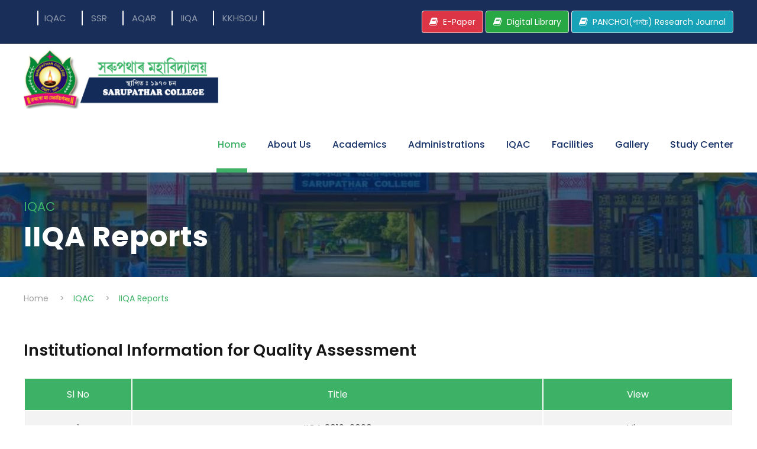

--- FILE ---
content_type: text/html; charset=utf-8
request_url: https://sarupatharcollege.ac.in/iqac/iiqa-reports/
body_size: 5841
content:

<!DOCTYPE html>
<html lang="en-US" class="no-js">
<head>
    <meta charset="UTF-8">
    <meta name="viewport" content="width=device-width, initial-scale=1">

    <title>
        IIQA Reports|| Sarupathar College
    </title>
    <link rel="stylesheet" href="https://cdn.jsdelivr.net/npm/bootstrap@4.6.2/dist/css/bootstrap.min.css" integrity="sha384-xOolHFLEh07PJGoPkLv1IbcEPTNtaed2xpHsD9ESMhqIYd0nLMwNLD69Npy4HI+N" crossorigin="anonymous">
    <link rel='stylesheet' href="/static/plugins/goodlayers-core/plugins/combine/style.css" type='text/css' media='all' />
    <link rel='stylesheet' href="/static/plugins/goodlayers-core/include/css/page-builder.css" type='text/css' media='all' />
    <link rel='stylesheet' href="/static/plugins/revslider/public/assets/css/settings.css" type='text/css' media='all' />
    <link rel='stylesheet' href="/static/css/style-core.css" type='text/css' media='all' />
    <link rel='stylesheet' href="/static/css/kingster-style-custom.css" type='text/css' media='all' />
    <style>
        @font-face{font-family:Kalpurush;src:url(/static/font/kalpurush.woff);font-weight:normal}
       .assamese{
       background-color: #e6e6e6;
       
       
         
         text-align: center;
         
         color:#f3df07;
         font-size:15px;
         font-weight: bold;
         -webkit-animation:colorchange 20s infinite alternate;
         
         
       }
       .kingster-top-bar .kingster-top-bar-right-social a{
           font-family: Kalpurush !important;
       }
   
       @-webkit-keyframes colorchange {
         0% {
           
           color: #f90b0b;
         }
         
         10% {
           
           color: #ca1d0e;
         }
         
         20% {
           
           color: #c20c15;
         }
         
         30% {
           
           color: #1833e6;
         }
         
         40% {
           
           color: #081ec3;
         }
         
         50% {
           
           color: #081f93;
         }
         
         60% {
           
           color: #0c44b3;
         }
         
         70% {
           
           color: #f21c31;
         }
         80% {
        
           color: #e7212f;
         }
         
         90% {
        
           color: #ea2121;
         }
         
         100% {
           
           color: #d72295;
         }
       }
   </style>
    



    <link href="https://fonts.googleapis.com/css?family=Playfair+Display:700%2C400" rel="stylesheet" property="stylesheet" type="text/css" media="all">
    <link rel='stylesheet' href='https://fonts.googleapis.com/css?family=Poppins%3A100%2C100italic%2C200%2C200italic%2C300%2C300italic%2Cregular%2Citalic%2C500%2C500italic%2C600%2C600italic%2C700%2C700italic%2C800%2C800italic%2C900%2C900italic%7CABeeZee%3Aregular%2Citalic&amp;subset=latin%2Clatin-ext%2Cdevanagari&amp;ver=5.0.3' type='text/css' media='all' />

</head>
    
<body class="home page-template-default page page-id-2039 gdlr-core-body woocommerce-no-js tribe-no-js kingster-body kingster-body-front kingster-full  kingster-with-sticky-navigation  kingster-blockquote-style-1 gdlr-core-link-to-lightbox">
    <div class="kingster-mobile-header-wrap">
        <div class="kingster-top-bar">
            <div class="kingster-top-bar-background"></div>
            <div class="kingster-top-bar-container kingster-container ">
                <div class="kingster-top-bar-container-inner clearfix">
                    <div class="kingster-top-bar-left kingster-item-pdlr">
                        <div class="kingster-top-bar-left kingster-item-pdlr">
                            <ul id="kingster-top-bar-menu" class="sf-menu kingster-top-bar-menu kingster-top-bar-right-menu">
                                <li style="border-right:2px solid white; border-left:2px solid white; padding-right:10px;padding-left:10px;"><a href="/iqac/">
                                    IQAC</a></li>
                                <li style="border-right:2px solid white; padding-right:10px; padding-left:10px;"><a href="/iqac/ssr/">SSR</a></li>
                                <li style="border-right:2px solid white; padding-right:10px; padding-left:10px;"><a href="/iqac/aqar-reports/">AQAR</a></li>
                                <li style="border-right:2px solid white; padding-right:10px; padding-left:10px;"><a href="/iqac/iiqa-reports/">IIQA</a></li>
                                <li style="border-right:2px solid white; padding-right:10px; padding-left:10px;"><a href="/study-center/kkhsou/">KKHSOU</a></li>

                            </ul>
                            <a href=""></a>
                            
                        </div>
                    </div>
                    <div class="kingster-top-bar-right kingster-item-pdlr">
                        <ul id="kingster-top-bar-menu" class="sf-menu kingster-top-bar-menu kingster-top-bar-right-menu">
                            <button type="button" class="btn btn-danger"><i class="fa fa-book" aria-hidden="true"></i>&nbsp;&nbsp;<span style="color: #ffffff;"><a href="/epapers-sarupathar-college/" target="_blank" rel="noopener" style="color: #ffffff; font-size:14px;">E-Paper</a></span></button>
                            <button type="button" class="btn btn-success"><i class="fa fa-book" aria-hidden="true"></i>&nbsp;&nbsp;<span style="color: #ffffff;"><a href="http://sarupatharcollege.bsmlib.com" target="_blank" rel="noopener" style="color: #ffffff; font-size:14px;">Digital Library</a></span></button>
                            <button type="button" class="btn btn-info"><i class="fa fa-book" aria-hidden="true"></i>&nbsp;&nbsp;<span style="color: #ffffff;"><a href="/journals-of-sarupathar-college/" target="_blank" rel="noopener" style="color: #ffffff; font-size:14px;">PANCHOI(পানচৈ) Research Journal</a></span></button>
                        </ul>
                    </div>
                </div>
            </div>
        </div>
        <div class="kingster-mobile-header kingster-header-background kingster-style-slide kingster-sticky-mobile-navigation " id="kingster-mobile-header">
            <div class="kingster-mobile-header-container kingster-container clearfix">
                <div class="kingster-logo  kingster-item-pdlr">
                    <div class="kingster-logo-inner">
                        <a class="" href="/"><img src="/static/images/1000.png" alt="" /></a>
                    </div>
                </div>
                <div class="kingster-mobile-menu-right">
                    <div class="kingster-mobile-menu"><a class="kingster-mm-menu-button kingster-mobile-menu-button kingster-mobile-button-hamburger" href="#kingster-mobile-menu"><span></span></a>
                        <div class="kingster-mm-menu-wrap kingster-navigation-font" id="kingster-mobile-menu" data-slide="right">
                            <ul id="menu-main-navigation" class="m-menu">
                                <li class="menu-item menu-item-home current-menu-item menu-item-has-children"><a href="/">Home</a>
                                </li>
                                <li class="menu-item menu-item-has-children"><a href="#">About Us</a>
                                    <ul class="sub-menu">
                                        <li class="menu-item"><a href="/about-sarupathar-college/">College History</a></li>
                                        <li class="menu-item"><a href="/about-sarupathar-college/mission&amp;vision/">Mission & Vision</a></li>
                                        <li class="menu-item"><a href="/about-sarupathar-college/code-of-conduct/">Code of Conduct</a></li>
                                        <li class="menu-item"><a href="/about-sarupathar-college/college-map/">Campus Map</a></li>
                                        <li class="menu-item"><a href="/about-sarupathar-college/college-anthem/">College Anthem</a></li>
                                    </ul>
                                </li>
                                <li class="menu-item menu-item-has-children"><a href="#">Academics</a>
                                    <ul class="sub-menu">
                                        <li class="menu-item menu-item-has-children"><a>Programs</a>
                                            <ul class="sub-menu">
                                                
                                                        <li class="menu-item"><a href="/academic/courses/bachelor-of-arts">Bachelor of Arts</a></li>
                                                
                                                        <li class="menu-item"><a href="/academic/courses/bachelor-of-commerce">Bachelor of Commerce</a></li>
                                                
                                                        <li class="menu-item"><a href="/academic/courses/hs-programme">HS Programme</a></li>
                                                
                                                        <li class="menu-item"><a href="/academic/courses/masters-of-arts">Masters of Arts</a></li>
                                                
                                            </ul>
                                        </li>
                                        <li class="menu-item menu-item-has-children"><a href="#">Departments</a>
                                            <ul class="sub-menu">
                                                
                                                        
                                                            <li class="nav-item">
                                                                <li class="menu-item"><a href="/academic/departments/assamese">Assamese</a></li>
                                                            </li>
                                                        
                                                        
                                                        
                                                            <li class="nav-item">
                                                                <li class="menu-item"><a href="/academic/departments/commerce">Commerce</a></li>
                                                            </li>
                                                        
                                                        
                                                        
                                                            <li class="nav-item">
                                                                <li class="menu-item"><a href="/academic/departments/economics">Economics</a></li>
                                                            </li>
                                                        
                                                        
                                                        
                                                            <li class="nav-item">
                                                                <li class="menu-item"><a href="/academic/departments/english">English</a></li>
                                                            </li>
                                                        
                                                        
                                                        
                                                            <li class="nav-item">
                                                                <li class="menu-item"><a href="/academic/departments/history">History</a></li>
                                                            </li>
                                                        
                                                        
                                                        
                                                            <li class="nav-item">
                                                                <li class="menu-item"><a href="/academic/departments/political-science">Political Science</a></li>
                                                            </li>
                                                        
                                                        
                                                        
                                                            <li class="nav-item">
                                                                <li class="menu-item"><a href="/academic/departments/sociology">Sociology</a></li>
                                                            </li>
                                                        
                                                        
                                                        
                                                            <li class="nav-item">
                                                                <li class="menu-item"><a href="/academic/departments/library">Library</a></li>
                                                            </li>
                                                        
                                                        
                                                        
                                                        
                                                        
                                                        
                                                        
                                                        
                                                        
                                                        
                                            </ul>
                                        </li>
                                        <li class="menu-item menu-item-has-children"><a href="#">Others</a>
                                            <ul class="sub-menu">
                                                <li class="menu-item"><a href="/static/upload/prospectus-2024-25.pdf" target="_blank">Prospectus</a></li>
                                                <li class="menu-item"><a href="/academic/intake-capacity/">Intake Capacity</a></li>
                                                <li class="menu-item"><a href="/academic/academic-calenders/" target="_blank">Academic Calender</a></li>
                                                <li class="menu-item"><a href="/academic/admission-procedure/">Admission Procedure</a></li>
                                                <li class="menu-item"><a href="/academic/rules-and-regulations/">Rules and Regulations</a></li>
                                            </ul>
                                        </li>
                                        <li class="menu-item menu-item-has-children"><a href="#">Self Finance Courses</a>
                                            <ul class="sub-menu">
                                                
                                                        
                                                        
                                                        
                                                        
                                                        
                                                        
                                                        
                                                        
                                                        
                                                        
                                                        
                                                        
                                                        
                                                        
                                                        
                                                        
                                                        
                                                            <li class="nav-item">
                                                                <li class="menu-item"><a href="/academic/departments/advanced-diploma-in-computer-applications-adca">Advanced Diploma in Computer Applications (ADCA)</a></li>
                                                            </li>
                                                        
                                                        
                                                        
                                                            <li class="nav-item">
                                                                <li class="menu-item"><a href="/academic/departments/yoga">Yoga</a></li>
                                                            </li>
                                                        
                                                        
                                                        
                                                            <li class="nav-item">
                                                                <li class="menu-item"><a href="/academic/departments/comprehensive-tea-technology-and-management-cttm">Comprehensive Tea Technology and Management (CTTM)</a></li>
                                                            </li>
                                                        
                                                        
                                                        
                                                            <li class="nav-item">
                                                                <li class="menu-item"><a href="/academic/departments/certificate-course-in-beautician-ccb">Certificate Course in Beautician (CCB)</a></li>
                                                            </li>
                                                        
                                                        
                                            </ul>
                                        </li>
                                    </ul>
                                </li>
                                <li class="menu-item menu-item-has-children"><a href="#">Administrations</a>
                                    <ul class="sub-menu">
                                        <li class="menu-item"><a href="/administration/governing-body/">Governing Body</a></li>
                                        <li class="menu-item"><a href="/administration/principal-desk/">Principal's Desk</a></li>
                                        <li class="menu-item"><a href="/administration/academic-council/">Academic Council</a></li>
                                        <li class="menu-item"><a href="/administration/office-staff/">Office Staff</a></li>
                                        <li class="menu-item"><a href="/administration/teaching-staff/">Teaching Staff</a></li>
                                        <li class="menu-item"><a href="/administration/retired-officials/">Retired Officials</a></li>
                                        <li class="menu-item"><a href="/static/upload/Examination_Committee.pdf">Examination Cell</a></li>
                                        <li class="menu-item"><a href="/administration/organogram-of-sarupathar-college/">Organogram</a></li>

                                        

                                    </ul>
                                </li>
                                <li class="menu-item menu-item-has-children"><a href="/iqac/">IQAC</a>
                                    <ul class="sub-menu">
                                        <li class="menu-item"><a href="/iqac/notices/">Notices</a></li>
                                        <li class="menu-item"><a href="/iqac/">About IQAC</a></li>
                                        <li class="menu-item"><a href="/iqac/aqar-reports/">AQAR</a></li>
                                        <li class="menu-item"><a href="/iqac/iiqa-reports/">IIQA</a></li>
                                        <li class="menu-item"><a href="/iqac/ssr/">SSR</a></li>
                                        <!-- <li class="menu-item"><a href="/iqac/notices/">Notices</a></li>
                                        <li class="menu-item"><a href="/iqac/">About IQAC</a></li>
                                        <li class="menu-item"><a href="/iqac/ssr/">SSR</a></li> -->
                                        <!-- <li class="menu-item"><a href="/iqac/aqar-reports/">AQAR</a></li> -->
                                        <li class="menu-item"><a href="/iqac/iqac-criteria/">Criteria</a></li>
                                        <li class="menu-item"><a href="/iqac/action-takens/">Action Taken</a></li>
                                        <li class="menu-item"><a href="/iqac/audit-reports/">Audit Reports</a></li>
                                        <li class="menu-item"><a href="/iqac/feedback-reports/">Feedback Reports</a></li>
                                        
                                        <li class="menu-item"><a href="/iqac/cells-and-clubs/">Cells and Clubs</a></li>
                                        <li class="menu-item"><a href="/iqac/meeting-proceedings/">Minutes of IQAC Meetings</a></li>
                                        <li class="menu-item"><a href="/iqac/others/">Others</a></li>
                                        <li class="menu-item"><a href="/iqac/iqac-gallery/">IQAC Gallery</a></li>
                                    </ul>
                                </li>
                                <li class="menu-item menu-item-has-children"><a href="#">Facilities</a>
                                    <ul class="sub-menu">
                                        <li class="menu-item"><a href="https://sarupathar-college-library-4.webnode.in/">Library</a></li>
                                        <li class="menu-item"><a href="#">Hostel</a></li>
                                        <li class="menu-item"><a href="#">Computer Lab</a></li>
                                        <li class="menu-item"><a href="#">Conference Hall</a></li>
                                        <li class="menu-item"><a href="/facility/ncc/">NCC</a></li>
                                        <li class="menu-item"><a href="/facility/nss/">NSS</a></li>
                                        <li class="menu-item"><a href="#">Games and Sports</a></li>
                                        <li class="menu-item"><a href="#">Career counselling cell</a></li>
                                        <li class="menu-item"><a href="#">Canteen and Parking</a></li>
                                        <li class="menu-item"><a href="#">Yoga Center</a></li>

                                        
                                    </ul>
                                </li>
                                <li class="menu-item menu-item-has-children"><a href="#">Gallery</a>
                                    <ul class="sub-menu">
                                        <li class="menu-item"><a href="/gallery/photo-gallery/">Photo Gallery</a></li>
                                        <li class="menu-item"><a href="/gallery/video-gallery/">Video Gallery</a></li>
                                    </ul>
                                </li>
                                <li class="menu-item menu-item-has-children"><a href="#">Study Center</a>
                                    <ul class="sub-menu">
                                        <li class="menu-item"><a href="/study-center/kkhsou/">KKHSOU</a></li>
                                        <li class="menu-item"><a href="#">Dr. Bhupen Hazarika Study Center</a></li>
                                    </ul>
                                </li>
                            </ul>
                        </div>
                    </div>
                </div>
            </div>
        </div>
    </div>
    <div class="kingster-body-outer-wrapper">
        <div class="kingster-body-wrapper clearfix  kingster-with-frame">
            <div class="kingster-top-bar">
                <div class="kingster-top-bar-background"></div>
                <div class="kingster-top-bar-container kingster-container">
                    <div class="kingster-top-bar-container-inner clearfix">
                        <div class="kingster-top-bar-left kingster-item-pdlr">
                            <ul id="kingster-top-bar-menu" class="sf-menu kingster-top-bar-menu kingster-top-bar-right-menu">
                                <li style="border-right:2px solid white; border-left:2px solid white; padding-right:10px;padding-left:10px;"><a href="/iqac/">IQAC</a></li>
                                <li style="border-right:2px solid white; padding-right:10px; padding-left:10px;"><a href="/iqac/ssr/">SSR</a></li>
                                <li style="border-right:2px solid white; padding-right:10px; padding-left:10px;"><a href="/iqac/aqar-reports/">AQAR</a></li>
                                <li style="border-right:2px solid white; padding-right:10px; padding-left:10px;"><a href="/iqac/iiqa-reports/">IIQA</a></li>
                                <li style="border-right:2px solid white; padding-right:10px; padding-left:10px;"><a href="/study-center/kkhsou/">KKHSOU</a></li>
                            </ul>

                        </div>
                        <div class="kingster-top-bar-right kingster-item-pdlr">
                            <ul id="kingster-top-bar-menu" class="sf-menu kingster-top-bar-menu kingster-top-bar-right-menu">
                                
                                <button type="button" class="btn btn-danger"><i class="fa fa-book" aria-hidden="true"></i>&nbsp;&nbsp;<span style="color: #ffffff;"><a href="/epapers-sarupathar-college/" target="_blank" rel="noopener" style="color: #ffffff; font-size:14px;">E-Paper</a></span></button>
                                <button type="button" class="btn btn-success"><i class="fa fa-book" aria-hidden="true"></i>&nbsp;&nbsp;<span style="color: #ffffff;"><a href="http://sarupatharcollege.bsmlib.com" target="_blank" rel="noopener" style="color: #ffffff; font-size:14px;">Digital Library</a></span></button>
                                <button type="button" class="btn btn-info"><i class="fa fa-book" aria-hidden="true"></i>&nbsp;&nbsp;<span style="color: #ffffff;"><a href="/journals-of-sarupathar-college/" target="_blank" rel="noopener" style="color: #ffffff; font-size:14px;">PANCHOI(পানচৈ) Research Journal</a></span></button>
                            </ul>
                            
                        </div>
                    </div>
                </div>
            </div>
            <header class="kingster-header-wrap kingster-header-style-plain  kingster-style-menu-right kingster-sticky-navigation kingster-style-fixed" data-navigation-offset="75px">
                <div class="kingster-header-background"></div>
                <div class="kingster-header-container  kingster-container">
                    <div class="kingster-header-container-inner clearfix">
                        <div class="kingster-logo  kingster-item-pdlr">
                            <div class="kingster-logo-inner">
                                <a class="" href="/"><img src="/static/images/1000.png" alt="" /></a>
                            </div>
                        </div>
                        <div class="kingster-navigation kingster-item-pdlr clearfix ">
                            <div class="kingster-main-menu" id="kingster-main-menu">
                                <ul id="menu-main-navigation-1" class="sf-menu">
                                    <li class="menu-item menu-item-home current-menu-item menu-item-has-children kingster-normal-menu"><a href="/" class="sf-with-ul-pre">Home</a>
                                    </li>
                                    <li class="menu-item menu-item-has-children kingster-normal-menu"><a href="#" class="sf-with-ul-pre">About Us</a>
                                        <ul class="sub-menu">
                                            <li class="menu-item" data-size="60"><a href="/about-sarupathar-college/">College History</a></li>
                                            <li class="menu-item" data-size="60"><a href="/about-sarupathar-college/mission&amp;vision/">Mission & Vision</a></li>
                                            <li class="menu-item" data-size="60"><a href="/about-sarupathar-college/code-of-conduct/">Code of Conduct</a></li>
                                            <li class="menu-item"><a href="/about-sarupathar-college/college-map/">Campus Map</a></li>
                                            <li class="menu-item" data-size="60"><a href="/about-sarupathar-college/college-anthem/">College Anthem</a></li>
                                        </ul>
                                    </li>
                                    <li class="menu-item menu-item-has-children kingster-mega-menu"><a href="#" class="sf-with-ul-pre">Academics</a>
                                        <div class="sf-mega sf-mega-full megaimg">
                                            <ul class="sub-menu">
                                                <li class="menu-item menu-item-has-children" data-size="15"><a class="sf-with-ul-pre">Programs</a>
                                                    <ul class="sub-menu">
                                                        
                                                        <li class="menu-item"><a href="/academic/courses/bachelor-of-arts">Bachelor of Arts</a></li>
                                                        
                                                        <li class="menu-item"><a href="/academic/courses/bachelor-of-commerce">Bachelor of Commerce</a></li>
                                                        
                                                        <li class="menu-item"><a href="/academic/courses/hs-programme">HS Programme</a></li>
                                                        
                                                        <li class="menu-item"><a href="/academic/courses/masters-of-arts">Masters of Arts</a></li>
                                                        
                                                    </ul>
                                                </li>
                                                <li class="menu-item menu-item-has-children" data-size="15"><a href="#" class="sf-with-ul-pre">Department</a>
                                                    <ul class="sub-menu">

                                                        
                                                        
                                                            <li class="nav-item">
                                                                <li class="menu-item"><a href="/academic/departments/assamese">Assamese</a></li>
                                                            </li>
                                                        
                                                        
                                                        
                                                            <li class="nav-item">
                                                                <li class="menu-item"><a href="/academic/departments/commerce">Commerce</a></li>
                                                            </li>
                                                        
                                                        
                                                        
                                                            <li class="nav-item">
                                                                <li class="menu-item"><a href="/academic/departments/economics">Economics</a></li>
                                                            </li>
                                                        
                                                        
                                                        
                                                            <li class="nav-item">
                                                                <li class="menu-item"><a href="/academic/departments/english">English</a></li>
                                                            </li>
                                                        
                                                        
                                                        
                                                            <li class="nav-item">
                                                                <li class="menu-item"><a href="/academic/departments/history">History</a></li>
                                                            </li>
                                                        
                                                        
                                                        
                                                            <li class="nav-item">
                                                                <li class="menu-item"><a href="/academic/departments/political-science">Political Science</a></li>
                                                            </li>
                                                        
                                                        
                                                        
                                                            <li class="nav-item">
                                                                <li class="menu-item"><a href="/academic/departments/sociology">Sociology</a></li>
                                                            </li>
                                                        
                                                        
                                                        
                                                            <li class="nav-item">
                                                                <li class="menu-item"><a href="/academic/departments/library">Library</a></li>
                                                            </li>
                                                        
                                                        
                                                        
                                                        
                                                        
                                                        
                                                        
                                                        
                                                        
                                                        

                                                    </ul>
                                                </li>
                                                <li class="menu-item menu-item-has-children" data-size="15"><a href="#" class="sf-with-ul-pre">Others</a>
                                                    <ul class="sub-menu">
                                                        <li class="menu-item"><a href="/static/upload/prospectus-2024-25.pdf" target="_blank">Prospectus</a></li>
                                                        <li class="menu-item"><a href="/academic/intake-capacity/">Intake Capacity</a></li>
                                                        <li class="menu-item"><a href="/static/upload/Holiday-List-2023.pdf">Holiday List</a></li>
                                                        <li class="menu-item"><a href="/academic/academic-calenders/" target="_blank">Academic Calender</a></li>
                                                        <li class="menu-item"><a href="/academic/admission-procedure/">Admission Procedure</a></li>
                                                        <li class="menu-item"><a href="/academic/rules-and-regulations/">Rules and Regulations</a></li>
                                                    </ul>
                                                </li>
                                                <li class="menu-item menu-item-has-children" data-size="15"><a href="#" class="sf-with-ul-pre">Self Finance Courses</a>
                                                    <ul class="sub-menu">

                                                        
                                                        
                                                        
                                                        
                                                        
                                                        
                                                        
                                                        
                                                        
                                                        
                                                        
                                                        
                                                        
                                                        
                                                        
                                                        
                                                        
                                                        
                                                            <li class="nav-item">
                                                                <li class="menu-item"><a href="/academic/departments/advanced-diploma-in-computer-applications-adca">Advanced Diploma in Computer Applications (ADCA)</a></li>
                                                            </li>
                                                        
                                                        
                                                        
                                                            <li class="nav-item">
                                                                <li class="menu-item"><a href="/academic/departments/yoga">Yoga</a></li>
                                                            </li>
                                                        
                                                        
                                                        
                                                            <li class="nav-item">
                                                                <li class="menu-item"><a href="/academic/departments/comprehensive-tea-technology-and-management-cttm">Comprehensive Tea Technology and Management (CTTM)</a></li>
                                                            </li>
                                                        
                                                        
                                                        
                                                            <li class="nav-item">
                                                                <li class="menu-item"><a href="/academic/departments/certificate-course-in-beautician-ccb">Certificate Course in Beautician (CCB)</a></li>
                                                            </li>
                                                        
                                                        

                                                    </ul>
                                                </li>
                                            </ul>
                                        </div>
                                    </li>
                                    <li class="menu-item menu-item-has-children kingster-normal-menu"><a href="#" class="sf-with-ul-pre">Administrations</a>
                                        <ul class="sub-menu">
                                            <li class="menu-item" data-size="60"><a href="/administration/governing-body/">Governing Body</a></li>
                                            <li class="menu-item" data-size="60"><a href="/administration/principal-desk/">Principal</a></li>
                                            <li class="menu-item" data-size="60"><a href="/administration/academic-council/">Academic Council</a></li>
                                            <li class="menu-item" data-size="60"><a href="/administration/office-staff/">Office Staff</a></li>
                                            <li class="menu-item" data-size="60"><a href="/administration/teaching-staff/">Teaching Staff</a></li>
                                            <li class="menu-item" data-size="60"><a href="/administration/retired-officials/">Retired Officials</a></li>
                                            <li class="menu-item" data-size="60"><a href="/static/upload/Examination_Committee.pdf">Examination Cell</a></li>
                                            <li class="menu-item" data-size="60"><a href="/administration/organogram-of-sarupathar-college/">Organogram</a></li>

                                            

                                        </ul>
                                    </li>
                                    <li class="menu-item menu-item-has-children kingster-normal-menu"><a href="/iqac/" class="sf-with-ul-pre">IQAC</a>
                                        <ul class="sub-menu">
                                            <li class="menu-item"><a href="/iqac/notices/">Notices</a></li>
                                            <li class="menu-item" data-size="60"><a href="/iqac/">About IQAC</a></li>
                                            <li class="menu-item" data-size="60"><a href="/iqac/aqar-reports/">AQAR</a></li>
                                            <li class="menu-item" data-size="60"><a href="/iqac/iiqa-reports/">IIQA</a></li>
                                            <li class="menu-item" data-size="60"><a href="/iqac/ssr/">SSR</a></li>
                                            <li class="menu-item" data-size="60"><a href="/iqac/iqac-criteria/">Criteria</a></li>
                                            <li class="menu-item"><a href="/iqac/action-takens/">Action Taken</a></li>
                                            <li class="menu-item"><a href="/iqac/audit-reports/">Audit Reports</a></li>
                                            <li class="menu-item"><a href="/iqac/feedback-reports/">Feedback Reports</a></li>
                                            
                                            <li class="menu-item" data-size="60"><a href="/iqac/cells-and-clubs/">Cell and Clubs</a></li>
                                            <li class="menu-item" data-size="60"><a href="/iqac/meeting-proceedings/">Minutes of IQAC Meetings</a></li>
                                            <li class="menu-item" data-size="60"><a href="/iqac/others/">Others</a></li>
                                            <li class="menu-item" data-size="60"><a href="/iqac/iqac-gallery/">IQAC Gallery</a></li>
                                        </ul>
                                    </li>
                                    <li class="menu-item menu-item-has-children kingster-normal-menu"><a href="#" class="sf-with-ul-pre">Facilities</a>
                                        <ul class="sub-menu">
                                            <li class="menu-item" data-size="60"><a href="https://sarupathar-college-library-4.webnode.in/">Library</a></li>
                                            <li class="menu-item" data-size="60"><a href="#">Hostel</a></li>
                                            <li class="menu-item" data-size="60"><a href="#">Computer Lab</a></li>
                                            <li class="menu-item" data-size="60"><a href="#">Conference Hall</a></li>
                                            <li class="menu-item" data-size="60"><a href="/facility/ncc/">NCC</a></li>
                                            <li class="menu-item" data-size="60"><a href="/facility/nss/">NSS</a></li>

                                            <li class="menu-item" data-size="60"><a href="#">Games and Sports</a></li>
                                            <li class="menu-item" data-size="60"><a href="#">Career Counselling. Cell</a></li>
                                            <li class="menu-item" data-size="60"><a href="#">Canteen and Parking</a></li>
                                            <li class="menu-item" data-size="60"><a href="#">Yoga Center</a></li>

                                        </ul>
                                    </li>
                                    <li class="menu-item menu-item-has-children kingster-normal-menu"><a href="#" class="sf-with-ul-pre">Gallery</a>
                                        <ul class="sub-menu">
                                            <li class="menu-item" data-size="60"><a href="/gallery/photo-gallery/">Photo Gallery</a></li>
                                            <li class="menu-item" data-size="60"><a href="/gallery/video-gallery/">Video Gallery</a></li>
                                        </ul>
                                    </li>
                                    <li class="menu-item menu-item-has-children kingster-normal-menu"><a href="#" class="sf-with-ul-pre">Study Center</a>
                                        <ul class="sub-menu">
                                            <li class="menu-item" data-size="60"><a href="/study-center/kkhsou/">KKHSOU</a></li>
                                            <li class="menu-item" data-size="60"><a href="#">Dr. Bhupen Hazarika Study Center</a></li>
                                        </ul>
                                    </li>
                                </ul>
                                <div class="kingster-navigation-slide-bar" id="kingster-navigation-slide-bar"></div>
                            </div>
                        </div>
                    </div>
                </div>
            </header>


    

<div class="kingster-page-title-wrap  kingster-style-medium kingster-left-align">
    <div class="kingster-header-transparent-substitute"></div>
    <div class="kingster-page-title-overlay"></div>
    <div class="kingster-page-title-container kingster-container">
        <div class="kingster-page-title-content kingster-item-pdlr">
            <div class="kingster-page-caption">IQAC</div>
            <h1 class="kingster-page-title">IIQA Reports</h1></div>
    </div>
</div>
<div class="kingster-breadcrumbs">
    <div class="kingster-breadcrumbs-container kingster-container">
        <div class="kingster-breadcrumbs-item kingster-item-pdlr"> <span property="itemListElement" typeof="ListItem"><a property="item" typeof="WebPage" title="Go to Kingster." href="art-science.html#" class="home"><span property="name">Home</span></a>
            <meta property="position" content="1">
            </span>&gt;<span property="itemListElement" typeof="ListItem"><span property="name">IQAC</span>
            <meta property="position" content="2">
            </span>
            <meta property="position" content="3">
            </span>&gt;<span property="itemListElement" typeof="ListItem"><span property="name">IIQA Reports</span>
        </div>
    </div>
</div>
<div class="kingster-page-wrapper" id="kingster-page-wrapper">
    <div class="gdlr-core-page-builder-body">
        <div class="gdlr-core-pbf-sidebar-wrapper " style="margin: 0px 0px 30px 0px;">
            <div class="gdlr-core-pbf-sidebar-container gdlr-core-line-height-0 clearfix gdlr-core-js gdlr-core-container">
                <div class="gdlr-core-pbf-sidebar-content  gdlr-core-column-60 gdlr-core-pbf-sidebar-padding gdlr-core-line-height gdlr-core-column-extend-left" style="padding: 35px 0px 20px 0px;">
                    <div class="gdlr-core-pbf-sidebar-content-inner">
                        <div class="gdlr-core-pbf-element">
                            <div class="gdlr-core-title-item gdlr-core-item-pdb clearfix  gdlr-core-left-align gdlr-core-title-item-caption-top gdlr-core-item-pdlr">
                                <div class="gdlr-core-title-item-title-wrap clearfix">
                                    <h3 class="gdlr-core-title-item-title gdlr-core-skin-title " style="font-size: 27px ;font-weight: 600 ;letter-spacing: 0px ;text-transform: none ;">Institutional Information for Quality Assessment</h3>
                                </div>
                            </div>
                        </div>
                        <div class="gdlr-core-pbf-element">
                            <div class="gdlr-core-text-box-item gdlr-core-item-pdlr gdlr-core-item-pdb gdlr-core-left-align">
                                <div class="gdlr-core-text-box-item-content" style="font-size: 16px ;text-transform: none ;">
                                     <!--Table-->

                                     <div class="gdlr-core-text-box-item gdlr-core-item-pdlr gdlr-core-item-pdb gdlr-core-left-align" style="padding-bottom: 40px;padding-left: 0px;
                                     padding-right: 0px;">
                                         <div class="gdlr-core-text-box-item-content" style="text-transform: none ;">
                                             <div style="overflow-x: auto;">
                                                 <table style="min-width: 600px;">
                                                     <tbody>
                                                        <tr>
                                                            <th scope="col">Sl No</th>
                                                            <th scope="col">Title</th>
                                                            <th scope="col">View</th>
                                                          </tr>

                                                          
                                                         <tr>
                                                            <td style="padding:15px; 0px; vertical-align: middle;">1</td>
                                                            <td style="padding:15px; 0px; vertical-align: middle;"><a href="">IIQA 2019-2020</a></td>
                                                            <td style="padding:15px; 0px; vertical-align: middle;"><a href="/media/iqac/iiqa/IIQA.pdf" target="_blank">View</a></td>
                                                         </tr>
                                                         
                                                     </tbody>
                                                 </table>
                                             </div>
                                         </div>
                                     </div>

                                     <!--Table ends-->
                                </div>
                            </div>
                        </div>
                    </div>
                </div>
            </div>
        </div>
    </div>
</div>



    

<footer>
    <div class="kingster-footer-wrapper " style="background-color:#6c757d2e">
        <div class="kingster-footer-container kingster-container clearfix">
            <div class="kingster-footer-column kingster-item-pdlr kingster-column-15">
                <div id="text-2" class="widget widget_text kingster-widget">
                    <div class="textwidget" style="color:black">
                        <p><img src="/static/images/1000.png" alt="" />
                            <br /> <span class="gdlr-core-space-shortcode" id="span_1dd7_10"></span>
                            <br /> Sarupathar College
                            <br /> P.O. Sarupathar,  Dist-Golaghat
                            <br />Assam PIN Code-785601
                            <br/>+91 9435150744
                            <br/>sprcollege@yahoo.co.in
                            <br/>contact@sarupatharcollege.ac.in
                        </p>
                        <div class="gdlr-core-divider-item gdlr-core-divider-item-normal gdlr-core-left-align">
                            <div class="gdlr-core-divider-line gdlr-core-skin-divider" id="div_1dd7_111"></div>
                        </div>
                    </div>
                </div>
            </div>
            <div class="kingster-footer-column kingster-item-pdlr kingster-column-15">
                <div id="gdlr-core-custom-menu-widget-2" class="widget widget_gdlr-core-custom-menu-widget kingster-widget">
                    <h3 class="kingster-widget-title" style="color:black">Other Links</h3><span class="clear"></span>
                    <div class="menu-our-campus-container">
                        <ul id="menu-our-campus" class="gdlr-core-custom-menu-widget gdlr-core-menu-style-plain">
                            <li class="menu-item"><a href="https://www.ugc.ac.in/"></a>UGC</li>
                            <li class="menu-item"><a href="http://www.naac.gov.in/">NAAC</a></li>
                            <li class="menu-item"><a href="https://www.mhrd.gov.in/">MHRD</a></li>
                            <li class="menu-item"><a href="http://ignou.ac.in/"> IGNOU</a></li>
                            <li class="menu-item"><a href="http://www.kkhsou.in/"> KKHSOU Assam</a></li>
                            <li class="menu-item"><a href="http://www.dibru.ac.in/">Dibrugarh University</a></li>

                        </ul>
                    </div>
                </div>
            </div>
            <div class="kingster-footer-column kingster-item-pdlr kingster-column-15">
                <div id="gdlr-core-custom-menu-widget-3" class="widget widget_gdlr-core-custom-menu-widget kingster-widget">
                    <h3 class="kingster-widget-title" style="color:black">Quick Access</h3><span class="clear"></span>
                    <div class="menu-campus-life-container">
                        <ul id="menu-campus-life" class="gdlr-core-custom-menu-widget gdlr-core-menu-style-plain">
                            <li class="menu-item"><a href="/iqac/">IAQC</a></li>
                            <li class="menu-item"><a href="/news-and-events/">News</a></li>
                            <li class="menu-item"><a href="#">Tenders</a></li>
                            <li class="menu-item"><a href="#">Notices</a></li>
                            <li class="menu-item"><a href="#">Photo Gallery</a></li>
                            <li class="menu-item"><a href="#"></a>Downloads</li>
                        </ul>
                    </div>
                </div>
            </div>
            <div class="kingster-footer-column kingster-item-pdlr kingster-column-15">
                <div id="gdlr-core-custom-menu-widget-4" class="widget widget_gdlr-core-custom-menu-widget kingster-widget">
                    <h3 class="kingster-widget-title" style="color:black">Academics</h3><span class="clear"></span>
                    <div class="menu-academics-container">
                        <ul id="menu-academics" class="gdlr-core-custom-menu-widget gdlr-core-menu-style-plain">
                            <li class="menu-item"><a href="#">Syllabus</a></li>
                            <li class="menu-item"><a href="#">Prospectus</a></li>
                            <li class="menu-item"><a href="/static/upload/Holiday-List-2023.pdf">Holiday List</a></li>
                            <li class="menu-item"><a href="/academic/academic-calenders/">Academic Calender</a></li>
                            <li class="menu-item"><a href="/academic/intake-capacity/">Intake Capacity</a></li>
                            <li class="menu-item"><a href="/academic/admission-procedure/">Admission Procedure</a></li>
                        </ul>
                    </div>
                </div>
            </div>
        </div>
    </div>
    
    <div class="kingster-copyright-wrapper" >
        <div class="kingster-copyright-container kingster-container clearfix" style="padding-bottom: 0px; padding-top: 20px;">
            <div class="kingster-copyright-left kingster-item-pdlr">Copyright All Right Reserved 2024, Sarupathar College.</div>
            <div class="kingster-copyright-right kingster-item-pdlr">
                <div class="gdlr-core-social-network-item gdlr-core-item-pdb  gdlr-core-none-align" id="div_1dd7_112">
                    <p>Developed By Himanku Borah</p>
                </div>
            </div>
        </div>
    </div>
</footer>


</div>
</div>
<script type='text/javascript' src="/static/js/jquery/jquery.js"></script>
<script type='text/javascript' src="/static/js/jquery/jquery-migrate.min.js"></script>
<script type='text/javascript' src="/static/plugins/goodlayers-core/plugins/combine/script.js"></script>
<script type='text/javascript'>
    var gdlr_core_pbf = {
        "admin": "",
        "video": {
            "width": "640",
            "height": "360"
        },
        "ajax_url": "#"
    };
</script>
<script type='text/javascript' src="/static/plugins/goodlayers-core/include/js/page-builder.js"></script>
<script type='text/javascript' src="/static/js/jquery/ui/effect.min.js"></script>
<script type='text/javascript'>
    var kingster_script_core = {
        "home_url": "/"
    };
</script>
<script type='text/javascript' src="/static/js/plugins.min.js"></script>

</body>
</html>